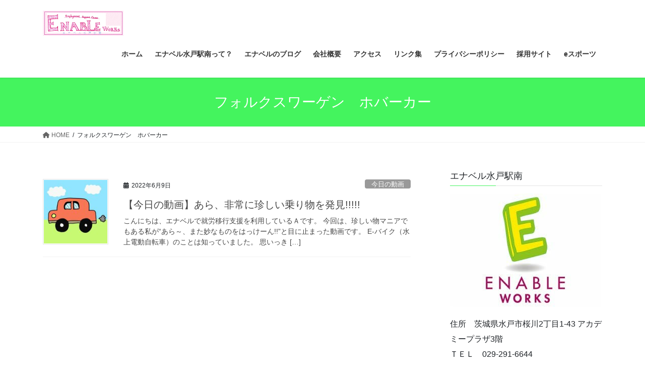

--- FILE ---
content_type: text/html; charset=UTF-8
request_url: https://hw-enable.com/tag/%E3%83%95%E3%82%A9%E3%83%AB%E3%82%AF%E3%82%B9%E3%83%AF%E3%83%BC%E3%82%B2%E3%83%B3%E3%80%80%E3%83%9B%E3%83%90%E3%83%BC%E3%82%AB%E3%83%BC
body_size: 18323
content:
<!DOCTYPE html><html dir="ltr" lang="ja" prefix="og: https://ogp.me/ns#"><head><meta charset="utf-8"><meta http-equiv="X-UA-Compatible" content="IE=edge"><meta name="viewport" content="width=device-width, initial-scale=1"> <script defer src="https://www.googletagmanager.com/gtag/js?id=UA-124175535-2"></script><script defer src="[data-uri]"></script> <title>フォルクスワーゲン ホバーカー | エナベル水戸駅南</title><meta name="robots" content="max-image-preview:large" /><link rel="canonical" href="https://hw-enable.com/tag/%e3%83%95%e3%82%a9%e3%83%ab%e3%82%af%e3%82%b9%e3%83%af%e3%83%bc%e3%82%b2%e3%83%b3%e3%80%80%e3%83%9b%e3%83%90%e3%83%bc%e3%82%ab%e3%83%bc" /><meta name="generator" content="All in One SEO (AIOSEO) 4.9.3" /> <script type="application/ld+json" class="aioseo-schema">{"@context":"https:\/\/schema.org","@graph":[{"@type":"BreadcrumbList","@id":"https:\/\/hw-enable.com\/tag\/%E3%83%95%E3%82%A9%E3%83%AB%E3%82%AF%E3%82%B9%E3%83%AF%E3%83%BC%E3%82%B2%E3%83%B3%E3%80%80%E3%83%9B%E3%83%90%E3%83%BC%E3%82%AB%E3%83%BC#breadcrumblist","itemListElement":[{"@type":"ListItem","@id":"https:\/\/hw-enable.com#listItem","position":1,"name":"Home","item":"https:\/\/hw-enable.com","nextItem":{"@type":"ListItem","@id":"https:\/\/hw-enable.com\/tag\/%e3%83%95%e3%82%a9%e3%83%ab%e3%82%af%e3%82%b9%e3%83%af%e3%83%bc%e3%82%b2%e3%83%b3%e3%80%80%e3%83%9b%e3%83%90%e3%83%bc%e3%82%ab%e3%83%bc#listItem","name":"\u30d5\u30a9\u30eb\u30af\u30b9\u30ef\u30fc\u30b2\u30f3\u3000\u30db\u30d0\u30fc\u30ab\u30fc"}},{"@type":"ListItem","@id":"https:\/\/hw-enable.com\/tag\/%e3%83%95%e3%82%a9%e3%83%ab%e3%82%af%e3%82%b9%e3%83%af%e3%83%bc%e3%82%b2%e3%83%b3%e3%80%80%e3%83%9b%e3%83%90%e3%83%bc%e3%82%ab%e3%83%bc#listItem","position":2,"name":"\u30d5\u30a9\u30eb\u30af\u30b9\u30ef\u30fc\u30b2\u30f3\u3000\u30db\u30d0\u30fc\u30ab\u30fc","previousItem":{"@type":"ListItem","@id":"https:\/\/hw-enable.com#listItem","name":"Home"}}]},{"@type":"CollectionPage","@id":"https:\/\/hw-enable.com\/tag\/%E3%83%95%E3%82%A9%E3%83%AB%E3%82%AF%E3%82%B9%E3%83%AF%E3%83%BC%E3%82%B2%E3%83%B3%E3%80%80%E3%83%9B%E3%83%90%E3%83%BC%E3%82%AB%E3%83%BC#collectionpage","url":"https:\/\/hw-enable.com\/tag\/%E3%83%95%E3%82%A9%E3%83%AB%E3%82%AF%E3%82%B9%E3%83%AF%E3%83%BC%E3%82%B2%E3%83%B3%E3%80%80%E3%83%9B%E3%83%90%E3%83%BC%E3%82%AB%E3%83%BC","name":"\u30d5\u30a9\u30eb\u30af\u30b9\u30ef\u30fc\u30b2\u30f3 \u30db\u30d0\u30fc\u30ab\u30fc | \u30a8\u30ca\u30d9\u30eb\u6c34\u6238\u99c5\u5357","inLanguage":"ja","isPartOf":{"@id":"https:\/\/hw-enable.com\/#website"},"breadcrumb":{"@id":"https:\/\/hw-enable.com\/tag\/%E3%83%95%E3%82%A9%E3%83%AB%E3%82%AF%E3%82%B9%E3%83%AF%E3%83%BC%E3%82%B2%E3%83%B3%E3%80%80%E3%83%9B%E3%83%90%E3%83%BC%E3%82%AB%E3%83%BC#breadcrumblist"}},{"@type":"Organization","@id":"https:\/\/hw-enable.com\/#organization","name":"\u5408\u540c\u4f1a\u793e\u30cf\u30fc\u30e2\u30cb\u30fc\u30ef\u30fc\u30af\u30b9\u3000\u30a8\u30ca\u30d9\u30eb\u6c34\u6238\u99c5\u5357","description":"\u30a8\u30ca\u30d9\u30eb\u6c34\u6238\u99c5\u5357\u306f\u300c\u5c31\u52b4\u79fb\u884c\u652f\u63f4\u300d\u3068\u300c\u5c31\u52b4\u7d99\u7d9a\u652f\u63f4A\u578b\u300d\u3092\u884c\u3063\u3066\u3044\u308b\u3001\u8eab\u4f53\u30fb\u7cbe\u795e\u30fb\u77e5\u7684\u306a\u3069\u306b\u969c\u5bb3\u3092\u62b1\u3048\u305f\u65b9\u306b\u5bfe\u3057\u3066\u3001\u50cd\u3051\u308b\u5834\u6240\u3092\u63d0\u4f9b\u3057\u305f\u308a\u3001\u69d8\u3005\u306a\u5b66\u7fd2\u306a\u3069\u3092\u901a\u3058\u3066\u4e00\u822c\u5c31\u52b4\u3092\u76ee\u6307\u3059\u8a13\u7df4\u3092\u3001\u8cc3\u91d1\u3092\u3082\u3089\u3044\u306a\u304c\u3089\u884c\u3048\u308b\u798f\u7949\u4e8b\u696d\u6240\u3067\u3059\u3002","url":"https:\/\/hw-enable.com\/"},{"@type":"WebSite","@id":"https:\/\/hw-enable.com\/#website","url":"https:\/\/hw-enable.com\/","name":"\u30a8\u30ca\u30d9\u30eb\u6c34\u6238\u99c5\u5357","description":"\u30a8\u30ca\u30d9\u30eb\u6c34\u6238\u99c5\u5357\u306f\u300c\u5c31\u52b4\u79fb\u884c\u652f\u63f4\u300d\u3068\u300c\u5c31\u52b4\u7d99\u7d9a\u652f\u63f4A\u578b\u300d\u3092\u884c\u3063\u3066\u3044\u308b\u3001\u8eab\u4f53\u30fb\u7cbe\u795e\u30fb\u77e5\u7684\u306a\u3069\u306b\u969c\u5bb3\u3092\u62b1\u3048\u305f\u65b9\u306b\u5bfe\u3057\u3066\u3001\u50cd\u3051\u308b\u5834\u6240\u3092\u63d0\u4f9b\u3057\u305f\u308a\u3001\u69d8\u3005\u306a\u5b66\u7fd2\u306a\u3069\u3092\u901a\u3058\u3066\u4e00\u822c\u5c31\u52b4\u3092\u76ee\u6307\u3059\u8a13\u7df4\u3092\u3001\u8cc3\u91d1\u3092\u3082\u3089\u3044\u306a\u304c\u3089\u884c\u3048\u308b\u798f\u7949\u4e8b\u696d\u6240\u3067\u3059\u3002","inLanguage":"ja","publisher":{"@id":"https:\/\/hw-enable.com\/#organization"}}]}</script> <meta name="google-site-verification" content="oK7J2wBjNX1crou-cDbBJE-08iAFPGYm0idpPQ7eZ10" /><link rel='dns-prefetch' href='//webfonts.sakura.ne.jp' /><link rel='dns-prefetch' href='//stats.wp.com' /><link rel='dns-prefetch' href='//v0.wordpress.com' /><link rel='dns-prefetch' href='//c0.wp.com' /><link rel="alternate" type="application/rss+xml" title="エナベル水戸駅南 &raquo; フィード" href="https://hw-enable.com/feed" /><link rel="alternate" type="application/rss+xml" title="エナベル水戸駅南 &raquo; コメントフィード" href="https://hw-enable.com/comments/feed" /><link rel="alternate" type="application/rss+xml" title="エナベル水戸駅南 &raquo; フォルクスワーゲン　ホバーカー タグのフィード" href="https://hw-enable.com/tag/%e3%83%95%e3%82%a9%e3%83%ab%e3%82%af%e3%82%b9%e3%83%af%e3%83%bc%e3%82%b2%e3%83%b3%e3%80%80%e3%83%9b%e3%83%90%e3%83%bc%e3%82%ab%e3%83%bc/feed" /><meta name="description" content="フォルクスワーゲン　ホバーカー について エナベル水戸駅南 エナベル水戸駅南は「就労移行支援」と「就労継続支援A型」を行っている、身体・精神・知的などに障害を抱えた方に対して、働ける場所を提供したり、様々な学習などを通じて一般就労を目指す訓練を、賃金をもらいながら行える福祉事業所です。" />  <script defer src="[data-uri]"></script> <style type="text/css">img.wp-smiley,
img.emoji {
	display: inline !important;
	border: none !important;
	box-shadow: none !important;
	height: 1em !important;
	width: 1em !important;
	margin: 0 0.07em !important;
	vertical-align: -0.1em !important;
	background: none !important;
	padding: 0 !important;
}</style><link rel='preload' id='sbi_styles-css-preload' href='https://hw-enable.com/wp-content/plugins/instagram-feed/css/sbi-styles.min.css' as='style' onload="this.onload=null;this.rel='stylesheet'"/><link rel='stylesheet' id='sbi_styles-css' href='https://hw-enable.com/wp-content/plugins/instagram-feed/css/sbi-styles.min.css' media='print' onload="this.media='all'; this.onload=null;"><link rel='preload' id='vkExUnit_common_style-css-preload' href='https://hw-enable.com/wp-content/cache/autoptimize/autoptimize_single_9dc9e8d651839763d4b852b838bed7f0.php' as='style' onload="this.onload=null;this.rel='stylesheet'"/><link rel='stylesheet' id='vkExUnit_common_style-css' href='https://hw-enable.com/wp-content/cache/autoptimize/autoptimize_single_9dc9e8d651839763d4b852b838bed7f0.php' media='print' onload="this.media='all'; this.onload=null;"><style id='vkExUnit_common_style-inline-css' type='text/css'>:root {--ver_page_top_button_url:url(https://hw-enable.com/wp-content/plugins/vk-all-in-one-expansion-unit/assets/images/to-top-btn-icon.svg);}@font-face {font-weight: normal;font-style: normal;font-family: "vk_sns";src: url("https://hw-enable.com/wp-content/plugins/vk-all-in-one-expansion-unit/inc/sns/icons/fonts/vk_sns.eot?-bq20cj");src: url("https://hw-enable.com/wp-content/plugins/vk-all-in-one-expansion-unit/inc/sns/icons/fonts/vk_sns.eot?#iefix-bq20cj") format("embedded-opentype"),url("https://hw-enable.com/wp-content/plugins/vk-all-in-one-expansion-unit/inc/sns/icons/fonts/vk_sns.woff?-bq20cj") format("woff"),url("https://hw-enable.com/wp-content/plugins/vk-all-in-one-expansion-unit/inc/sns/icons/fonts/vk_sns.ttf?-bq20cj") format("truetype"),url("https://hw-enable.com/wp-content/plugins/vk-all-in-one-expansion-unit/inc/sns/icons/fonts/vk_sns.svg?-bq20cj#vk_sns") format("svg");}
.veu_promotion-alert__content--text {border: 1px solid rgba(0,0,0,0.125);padding: 0.5em 1em;border-radius: var(--vk-size-radius);margin-bottom: var(--vk-margin-block-bottom);font-size: 0.875rem;}/* Alert Content部分に段落タグを入れた場合に最後の段落の余白を0にする */.veu_promotion-alert__content--text p:last-of-type{margin-bottom:0;margin-top: 0;}</style><link rel='preload' id='wp-block-library-css-preload' href='https://hw-enable.com/wp-includes/css/dist/block-library/style.min.css' as='style' onload="this.onload=null;this.rel='stylesheet'"/><link rel='stylesheet' id='wp-block-library-css' href='https://hw-enable.com/wp-includes/css/dist/block-library/style.min.css' media='print' onload="this.media='all'; this.onload=null;"><style id='wp-block-library-inline-css' type='text/css'>.has-text-align-justify{text-align:justify;}</style><link rel='preload' id='aioseo/css/src/vue/standalone/blocks/table-of-contents/global.scss-css-preload' href='https://hw-enable.com/wp-content/cache/autoptimize/autoptimize_single_8aeaa129c1f80e6e5dbaa329351d1482.php' as='style' onload="this.onload=null;this.rel='stylesheet'"/><link rel='stylesheet' id='aioseo/css/src/vue/standalone/blocks/table-of-contents/global.scss-css' href='https://hw-enable.com/wp-content/cache/autoptimize/autoptimize_single_8aeaa129c1f80e6e5dbaa329351d1482.php' media='print' onload="this.media='all'; this.onload=null;"><link rel='preload' id='mediaelement-css-preload' href='https://hw-enable.com/wp-includes/js/mediaelement/mediaelementplayer-legacy.min.css' as='style' onload="this.onload=null;this.rel='stylesheet'"/><link rel='stylesheet' id='mediaelement-css' href='https://hw-enable.com/wp-includes/js/mediaelement/mediaelementplayer-legacy.min.css' media='print' onload="this.media='all'; this.onload=null;"><link rel='preload' id='wp-mediaelement-css-preload' href='https://hw-enable.com/wp-includes/js/mediaelement/wp-mediaelement.min.css' as='style' onload="this.onload=null;this.rel='stylesheet'"/><link rel='stylesheet' id='wp-mediaelement-css' href='https://hw-enable.com/wp-includes/js/mediaelement/wp-mediaelement.min.css' media='print' onload="this.media='all'; this.onload=null;"><style id='jetpack-sharing-buttons-style-inline-css' type='text/css'>.jetpack-sharing-buttons__services-list{display:flex;flex-direction:row;flex-wrap:wrap;gap:0;list-style-type:none;margin:5px;padding:0}.jetpack-sharing-buttons__services-list.has-small-icon-size{font-size:12px}.jetpack-sharing-buttons__services-list.has-normal-icon-size{font-size:16px}.jetpack-sharing-buttons__services-list.has-large-icon-size{font-size:24px}.jetpack-sharing-buttons__services-list.has-huge-icon-size{font-size:36px}@media print{.jetpack-sharing-buttons__services-list{display:none!important}}.editor-styles-wrapper .wp-block-jetpack-sharing-buttons{gap:0;padding-inline-start:0}ul.jetpack-sharing-buttons__services-list.has-background{padding:1.25em 2.375em}</style><style id='classic-theme-styles-inline-css' type='text/css'>/*! This file is auto-generated */
.wp-block-button__link{color:#fff;background-color:#32373c;border-radius:9999px;box-shadow:none;text-decoration:none;padding:calc(.667em + 2px) calc(1.333em + 2px);font-size:1.125em}.wp-block-file__button{background:#32373c;color:#fff;text-decoration:none}</style><style id='global-styles-inline-css' type='text/css'>body{--wp--preset--color--black: #000000;--wp--preset--color--cyan-bluish-gray: #abb8c3;--wp--preset--color--white: #ffffff;--wp--preset--color--pale-pink: #f78da7;--wp--preset--color--vivid-red: #cf2e2e;--wp--preset--color--luminous-vivid-orange: #ff6900;--wp--preset--color--luminous-vivid-amber: #fcb900;--wp--preset--color--light-green-cyan: #7bdcb5;--wp--preset--color--vivid-green-cyan: #00d084;--wp--preset--color--pale-cyan-blue: #8ed1fc;--wp--preset--color--vivid-cyan-blue: #0693e3;--wp--preset--color--vivid-purple: #9b51e0;--wp--preset--gradient--vivid-cyan-blue-to-vivid-purple: linear-gradient(135deg,rgba(6,147,227,1) 0%,rgb(155,81,224) 100%);--wp--preset--gradient--light-green-cyan-to-vivid-green-cyan: linear-gradient(135deg,rgb(122,220,180) 0%,rgb(0,208,130) 100%);--wp--preset--gradient--luminous-vivid-amber-to-luminous-vivid-orange: linear-gradient(135deg,rgba(252,185,0,1) 0%,rgba(255,105,0,1) 100%);--wp--preset--gradient--luminous-vivid-orange-to-vivid-red: linear-gradient(135deg,rgba(255,105,0,1) 0%,rgb(207,46,46) 100%);--wp--preset--gradient--very-light-gray-to-cyan-bluish-gray: linear-gradient(135deg,rgb(238,238,238) 0%,rgb(169,184,195) 100%);--wp--preset--gradient--cool-to-warm-spectrum: linear-gradient(135deg,rgb(74,234,220) 0%,rgb(151,120,209) 20%,rgb(207,42,186) 40%,rgb(238,44,130) 60%,rgb(251,105,98) 80%,rgb(254,248,76) 100%);--wp--preset--gradient--blush-light-purple: linear-gradient(135deg,rgb(255,206,236) 0%,rgb(152,150,240) 100%);--wp--preset--gradient--blush-bordeaux: linear-gradient(135deg,rgb(254,205,165) 0%,rgb(254,45,45) 50%,rgb(107,0,62) 100%);--wp--preset--gradient--luminous-dusk: linear-gradient(135deg,rgb(255,203,112) 0%,rgb(199,81,192) 50%,rgb(65,88,208) 100%);--wp--preset--gradient--pale-ocean: linear-gradient(135deg,rgb(255,245,203) 0%,rgb(182,227,212) 50%,rgb(51,167,181) 100%);--wp--preset--gradient--electric-grass: linear-gradient(135deg,rgb(202,248,128) 0%,rgb(113,206,126) 100%);--wp--preset--gradient--midnight: linear-gradient(135deg,rgb(2,3,129) 0%,rgb(40,116,252) 100%);--wp--preset--font-size--small: 13px;--wp--preset--font-size--medium: 20px;--wp--preset--font-size--large: 36px;--wp--preset--font-size--x-large: 42px;--wp--preset--spacing--20: 0.44rem;--wp--preset--spacing--30: 0.67rem;--wp--preset--spacing--40: 1rem;--wp--preset--spacing--50: 1.5rem;--wp--preset--spacing--60: 2.25rem;--wp--preset--spacing--70: 3.38rem;--wp--preset--spacing--80: 5.06rem;--wp--preset--shadow--natural: 6px 6px 9px rgba(0, 0, 0, 0.2);--wp--preset--shadow--deep: 12px 12px 50px rgba(0, 0, 0, 0.4);--wp--preset--shadow--sharp: 6px 6px 0px rgba(0, 0, 0, 0.2);--wp--preset--shadow--outlined: 6px 6px 0px -3px rgba(255, 255, 255, 1), 6px 6px rgba(0, 0, 0, 1);--wp--preset--shadow--crisp: 6px 6px 0px rgba(0, 0, 0, 1);}:where(.is-layout-flex){gap: 0.5em;}:where(.is-layout-grid){gap: 0.5em;}body .is-layout-flow > .alignleft{float: left;margin-inline-start: 0;margin-inline-end: 2em;}body .is-layout-flow > .alignright{float: right;margin-inline-start: 2em;margin-inline-end: 0;}body .is-layout-flow > .aligncenter{margin-left: auto !important;margin-right: auto !important;}body .is-layout-constrained > .alignleft{float: left;margin-inline-start: 0;margin-inline-end: 2em;}body .is-layout-constrained > .alignright{float: right;margin-inline-start: 2em;margin-inline-end: 0;}body .is-layout-constrained > .aligncenter{margin-left: auto !important;margin-right: auto !important;}body .is-layout-constrained > :where(:not(.alignleft):not(.alignright):not(.alignfull)){max-width: var(--wp--style--global--content-size);margin-left: auto !important;margin-right: auto !important;}body .is-layout-constrained > .alignwide{max-width: var(--wp--style--global--wide-size);}body .is-layout-flex{display: flex;}body .is-layout-flex{flex-wrap: wrap;align-items: center;}body .is-layout-flex > *{margin: 0;}body .is-layout-grid{display: grid;}body .is-layout-grid > *{margin: 0;}:where(.wp-block-columns.is-layout-flex){gap: 2em;}:where(.wp-block-columns.is-layout-grid){gap: 2em;}:where(.wp-block-post-template.is-layout-flex){gap: 1.25em;}:where(.wp-block-post-template.is-layout-grid){gap: 1.25em;}.has-black-color{color: var(--wp--preset--color--black) !important;}.has-cyan-bluish-gray-color{color: var(--wp--preset--color--cyan-bluish-gray) !important;}.has-white-color{color: var(--wp--preset--color--white) !important;}.has-pale-pink-color{color: var(--wp--preset--color--pale-pink) !important;}.has-vivid-red-color{color: var(--wp--preset--color--vivid-red) !important;}.has-luminous-vivid-orange-color{color: var(--wp--preset--color--luminous-vivid-orange) !important;}.has-luminous-vivid-amber-color{color: var(--wp--preset--color--luminous-vivid-amber) !important;}.has-light-green-cyan-color{color: var(--wp--preset--color--light-green-cyan) !important;}.has-vivid-green-cyan-color{color: var(--wp--preset--color--vivid-green-cyan) !important;}.has-pale-cyan-blue-color{color: var(--wp--preset--color--pale-cyan-blue) !important;}.has-vivid-cyan-blue-color{color: var(--wp--preset--color--vivid-cyan-blue) !important;}.has-vivid-purple-color{color: var(--wp--preset--color--vivid-purple) !important;}.has-black-background-color{background-color: var(--wp--preset--color--black) !important;}.has-cyan-bluish-gray-background-color{background-color: var(--wp--preset--color--cyan-bluish-gray) !important;}.has-white-background-color{background-color: var(--wp--preset--color--white) !important;}.has-pale-pink-background-color{background-color: var(--wp--preset--color--pale-pink) !important;}.has-vivid-red-background-color{background-color: var(--wp--preset--color--vivid-red) !important;}.has-luminous-vivid-orange-background-color{background-color: var(--wp--preset--color--luminous-vivid-orange) !important;}.has-luminous-vivid-amber-background-color{background-color: var(--wp--preset--color--luminous-vivid-amber) !important;}.has-light-green-cyan-background-color{background-color: var(--wp--preset--color--light-green-cyan) !important;}.has-vivid-green-cyan-background-color{background-color: var(--wp--preset--color--vivid-green-cyan) !important;}.has-pale-cyan-blue-background-color{background-color: var(--wp--preset--color--pale-cyan-blue) !important;}.has-vivid-cyan-blue-background-color{background-color: var(--wp--preset--color--vivid-cyan-blue) !important;}.has-vivid-purple-background-color{background-color: var(--wp--preset--color--vivid-purple) !important;}.has-black-border-color{border-color: var(--wp--preset--color--black) !important;}.has-cyan-bluish-gray-border-color{border-color: var(--wp--preset--color--cyan-bluish-gray) !important;}.has-white-border-color{border-color: var(--wp--preset--color--white) !important;}.has-pale-pink-border-color{border-color: var(--wp--preset--color--pale-pink) !important;}.has-vivid-red-border-color{border-color: var(--wp--preset--color--vivid-red) !important;}.has-luminous-vivid-orange-border-color{border-color: var(--wp--preset--color--luminous-vivid-orange) !important;}.has-luminous-vivid-amber-border-color{border-color: var(--wp--preset--color--luminous-vivid-amber) !important;}.has-light-green-cyan-border-color{border-color: var(--wp--preset--color--light-green-cyan) !important;}.has-vivid-green-cyan-border-color{border-color: var(--wp--preset--color--vivid-green-cyan) !important;}.has-pale-cyan-blue-border-color{border-color: var(--wp--preset--color--pale-cyan-blue) !important;}.has-vivid-cyan-blue-border-color{border-color: var(--wp--preset--color--vivid-cyan-blue) !important;}.has-vivid-purple-border-color{border-color: var(--wp--preset--color--vivid-purple) !important;}.has-vivid-cyan-blue-to-vivid-purple-gradient-background{background: var(--wp--preset--gradient--vivid-cyan-blue-to-vivid-purple) !important;}.has-light-green-cyan-to-vivid-green-cyan-gradient-background{background: var(--wp--preset--gradient--light-green-cyan-to-vivid-green-cyan) !important;}.has-luminous-vivid-amber-to-luminous-vivid-orange-gradient-background{background: var(--wp--preset--gradient--luminous-vivid-amber-to-luminous-vivid-orange) !important;}.has-luminous-vivid-orange-to-vivid-red-gradient-background{background: var(--wp--preset--gradient--luminous-vivid-orange-to-vivid-red) !important;}.has-very-light-gray-to-cyan-bluish-gray-gradient-background{background: var(--wp--preset--gradient--very-light-gray-to-cyan-bluish-gray) !important;}.has-cool-to-warm-spectrum-gradient-background{background: var(--wp--preset--gradient--cool-to-warm-spectrum) !important;}.has-blush-light-purple-gradient-background{background: var(--wp--preset--gradient--blush-light-purple) !important;}.has-blush-bordeaux-gradient-background{background: var(--wp--preset--gradient--blush-bordeaux) !important;}.has-luminous-dusk-gradient-background{background: var(--wp--preset--gradient--luminous-dusk) !important;}.has-pale-ocean-gradient-background{background: var(--wp--preset--gradient--pale-ocean) !important;}.has-electric-grass-gradient-background{background: var(--wp--preset--gradient--electric-grass) !important;}.has-midnight-gradient-background{background: var(--wp--preset--gradient--midnight) !important;}.has-small-font-size{font-size: var(--wp--preset--font-size--small) !important;}.has-medium-font-size{font-size: var(--wp--preset--font-size--medium) !important;}.has-large-font-size{font-size: var(--wp--preset--font-size--large) !important;}.has-x-large-font-size{font-size: var(--wp--preset--font-size--x-large) !important;}
.wp-block-navigation a:where(:not(.wp-element-button)){color: inherit;}
:where(.wp-block-post-template.is-layout-flex){gap: 1.25em;}:where(.wp-block-post-template.is-layout-grid){gap: 1.25em;}
:where(.wp-block-columns.is-layout-flex){gap: 2em;}:where(.wp-block-columns.is-layout-grid){gap: 2em;}
.wp-block-pullquote{font-size: 1.5em;line-height: 1.6;}</style><link rel='preload' id='contact-form-7-css-preload' href='https://hw-enable.com/wp-content/cache/autoptimize/autoptimize_single_3fd2afa98866679439097f4ab102fe0a.php' as='style' onload="this.onload=null;this.rel='stylesheet'"/><link rel='stylesheet' id='contact-form-7-css' href='https://hw-enable.com/wp-content/cache/autoptimize/autoptimize_single_3fd2afa98866679439097f4ab102fe0a.php' media='print' onload="this.media='all'; this.onload=null;"><link rel='stylesheet' id='bootstrap-4-style-css' href='https://hw-enable.com/wp-content/themes/lightning/_g2/library/bootstrap-4/css/bootstrap.min.css' type='text/css' media='all' /><link rel='stylesheet' id='lightning-common-style-css' href='https://hw-enable.com/wp-content/cache/autoptimize/autoptimize_single_ddc241c4d584680aaeae372b0525ca2b.php' type='text/css' media='all' /><style id='lightning-common-style-inline-css' type='text/css'>/* vk-mobile-nav */:root {--vk-mobile-nav-menu-btn-bg-src: url("https://hw-enable.com/wp-content/themes/lightning/_g2/inc/vk-mobile-nav/package/images/vk-menu-btn-black.svg");--vk-mobile-nav-menu-btn-close-bg-src: url("https://hw-enable.com/wp-content/themes/lightning/_g2/inc/vk-mobile-nav/package/images/vk-menu-close-black.svg");--vk-menu-acc-icon-open-black-bg-src: url("https://hw-enable.com/wp-content/themes/lightning/_g2/inc/vk-mobile-nav/package/images/vk-menu-acc-icon-open-black.svg");--vk-menu-acc-icon-open-white-bg-src: url("https://hw-enable.com/wp-content/themes/lightning/_g2/inc/vk-mobile-nav/package/images/vk-menu-acc-icon-open-white.svg");--vk-menu-acc-icon-close-black-bg-src: url("https://hw-enable.com/wp-content/themes/lightning/_g2/inc/vk-mobile-nav/package/images/vk-menu-close-black.svg");--vk-menu-acc-icon-close-white-bg-src: url("https://hw-enable.com/wp-content/themes/lightning/_g2/inc/vk-mobile-nav/package/images/vk-menu-close-white.svg");}</style><link rel='stylesheet' id='lightning-design-style-css' href='https://hw-enable.com/wp-content/cache/autoptimize/autoptimize_single_6b5a0728be9d4c05ca71130fb89cac9b.php' type='text/css' media='all' /><style id='lightning-design-style-inline-css' type='text/css'>:root {--color-key:#44f45e;--wp--preset--color--vk-color-primary:#44f45e;--color-key-dark:#4cbc32;}
/* ltg common custom */:root {--vk-menu-acc-btn-border-color:#333;--vk-color-primary:#44f45e;--vk-color-primary-dark:#4cbc32;--vk-color-primary-vivid:#4bff67;--color-key:#44f45e;--wp--preset--color--vk-color-primary:#44f45e;--color-key-dark:#4cbc32;}.veu_color_txt_key { color:#4cbc32 ; }.veu_color_bg_key { background-color:#4cbc32 ; }.veu_color_border_key { border-color:#4cbc32 ; }.btn-default { border-color:#44f45e;color:#44f45e;}.btn-default:focus,.btn-default:hover { border-color:#44f45e;background-color: #44f45e; }.wp-block-search__button,.btn-primary { background-color:#44f45e;border-color:#4cbc32; }.wp-block-search__button:focus,.wp-block-search__button:hover,.btn-primary:not(:disabled):not(.disabled):active,.btn-primary:focus,.btn-primary:hover { background-color:#4cbc32;border-color:#44f45e; }.btn-outline-primary { color : #44f45e ; border-color:#44f45e; }.btn-outline-primary:not(:disabled):not(.disabled):active,.btn-outline-primary:focus,.btn-outline-primary:hover { color : #fff; background-color:#44f45e;border-color:#4cbc32; }a { color:#337ab7; }
.tagcloud a:before { font-family: "Font Awesome 5 Free";content: "\f02b";font-weight: bold; }
.media .media-body .media-heading a:hover { color:#44f45e; }@media (min-width: 768px){.gMenu > li:before,.gMenu > li.menu-item-has-children::after { border-bottom-color:#4cbc32 }.gMenu li li { background-color:#4cbc32 }.gMenu li li a:hover { background-color:#44f45e; }} /* @media (min-width: 768px) */.page-header { background-color:#44f45e; }h2,.mainSection-title { border-top-color:#44f45e; }h3:after,.subSection-title:after { border-bottom-color:#44f45e; }ul.page-numbers li span.page-numbers.current,.page-link dl .post-page-numbers.current { background-color:#44f45e; }.pager li > a { border-color:#44f45e;color:#44f45e;}.pager li > a:hover { background-color:#44f45e;color:#fff;}.siteFooter { border-top-color:#44f45e; }dt { border-left-color:#44f45e; }:root {--g_nav_main_acc_icon_open_url:url(https://hw-enable.com/wp-content/themes/lightning/_g2/inc/vk-mobile-nav/package/images/vk-menu-acc-icon-open-black.svg);--g_nav_main_acc_icon_close_url: url(https://hw-enable.com/wp-content/themes/lightning/_g2/inc/vk-mobile-nav/package/images/vk-menu-close-black.svg);--g_nav_sub_acc_icon_open_url: url(https://hw-enable.com/wp-content/themes/lightning/_g2/inc/vk-mobile-nav/package/images/vk-menu-acc-icon-open-white.svg);--g_nav_sub_acc_icon_close_url: url(https://hw-enable.com/wp-content/themes/lightning/_g2/inc/vk-mobile-nav/package/images/vk-menu-close-white.svg);}</style><link rel='preload' id='lightning-theme-style-css-preload' href='https://hw-enable.com/wp-content/themes/lightning/style.css' as='style' onload="this.onload=null;this.rel='stylesheet'"/><link rel='stylesheet' id='lightning-theme-style-css' href='https://hw-enable.com/wp-content/themes/lightning/style.css' media='print' onload="this.media='all'; this.onload=null;"><link rel='preload' id='vk-font-awesome-css-preload' href='https://hw-enable.com/wp-content/themes/lightning/vendor/vektor-inc/font-awesome-versions/src/versions/6/css/all.min.css' as='style' onload="this.onload=null;this.rel='stylesheet'"/><link rel='stylesheet' id='vk-font-awesome-css' href='https://hw-enable.com/wp-content/themes/lightning/vendor/vektor-inc/font-awesome-versions/src/versions/6/css/all.min.css' media='print' onload="this.media='all'; this.onload=null;"><link rel='preload' id='jetpack_css-css-preload' href='https://hw-enable.com/wp-content/cache/autoptimize/autoptimize_single_b4e165af94210494139c45cc1794ab62.php' as='style' onload="this.onload=null;this.rel='stylesheet'"/><link rel='stylesheet' id='jetpack_css-css' href='https://hw-enable.com/wp-content/cache/autoptimize/autoptimize_single_b4e165af94210494139c45cc1794ab62.php' media='print' onload="this.media='all'; this.onload=null;"> <script type='text/javascript' src='https://hw-enable.com/wp-includes/js/jquery/jquery.min.js' id='jquery-core-js'></script> <script defer type='text/javascript' src='https://hw-enable.com/wp-includes/js/jquery/jquery-migrate.min.js' id='jquery-migrate-js'></script> <script defer type='text/javascript' src='//webfonts.sakura.ne.jp/js/sakurav3.js?fadein=0' id='typesquare_std-js'></script> <link rel="https://api.w.org/" href="https://hw-enable.com/wp-json/" /><link rel="alternate" type="application/json" href="https://hw-enable.com/wp-json/wp/v2/tags/822" /><link rel="EditURI" type="application/rsd+xml" title="RSD" href="https://hw-enable.com/xmlrpc.php?rsd" /><meta name="generator" content="WordPress 6.3.7" />  <script defer src="https://www.googletagmanager.com/gtag/js?id=UA-134941385-1"></script> <script defer src="[data-uri]"></script> <link rel="canonical" href="http://hw-enable.com/"> <script async src="//pagead2.googlesyndication.com/pagead/js/adsbygoogle.js"></script> <script>(adsbygoogle = window.adsbygoogle || []).push({
    google_ad_client: "ca-pub-5513781190381693",
    enable_page_level_ads: true
  });</script> <style>img#wpstats{display:none}</style><style id="lightning-color-custom-for-plugins" type="text/css">/* ltg theme common */.color_key_bg,.color_key_bg_hover:hover{background-color: #44f45e;}.color_key_txt,.color_key_txt_hover:hover{color: #44f45e;}.color_key_border,.color_key_border_hover:hover{border-color: #44f45e;}.color_key_dark_bg,.color_key_dark_bg_hover:hover{background-color: #4cbc32;}.color_key_dark_txt,.color_key_dark_txt_hover:hover{color: #4cbc32;}.color_key_dark_border,.color_key_dark_border_hover:hover{border-color: #4cbc32;}</style><meta property="og:site_name" content="エナベル水戸駅南" /><meta property="og:url" content="https://hw-enable.com/%e3%80%90%e4%bb%8a%e6%97%a5%e3%81%ae%e5%8b%95%e7%94%bb%e3%80%91%e3%81%82%e3%82%89%e3%80%81%e9%9d%9e%e5%b8%b8%e3%81%ab%e7%8f%8d%e3%81%97%e3%81%84%e4%b9%97%e3%82%8a%e7%89%a9%e3%82%92%e7%99%ba%e8%a6%8b" /><meta property="og:title" content="フォルクスワーゲン　ホバーカー | エナベル水戸駅南" /><meta property="og:description" content="フォルクスワーゲン　ホバーカー について エナベル水戸駅南 エナベル水戸駅南は「就労移行支援」と「就労継続支援A型」を行っている、身体・精神・知的などに障害を抱えた方に対して、働ける場所を提供したり、様々な学習などを通じて一般就労を目指す訓練を、賃金をもらいながら行える福祉事業所です。" /><meta property="og:type" content="article" /><meta name="twitter:card" content="summary_large_image"><meta name="twitter:description" content="フォルクスワーゲン　ホバーカー について エナベル水戸駅南 エナベル水戸駅南は「就労移行支援」と「就労継続支援A型」を行っている、身体・精神・知的などに障害を抱えた方に対して、働ける場所を提供したり、様々な学習などを通じて一般就労を目指す訓練を、賃金をもらいながら行える福祉事業所です。"><meta name="twitter:title" content="フォルクスワーゲン　ホバーカー | エナベル水戸駅南"><meta name="twitter:url" content="https://hw-enable.com/%e3%80%90%e4%bb%8a%e6%97%a5%e3%81%ae%e5%8b%95%e7%94%bb%e3%80%91%e3%81%82%e3%82%89%e3%80%81%e9%9d%9e%e5%b8%b8%e3%81%ab%e7%8f%8d%e3%81%97%e3%81%84%e4%b9%97%e3%82%8a%e7%89%a9%e3%82%92%e7%99%ba%e8%a6%8b"><meta name="twitter:domain" content="hw-enable.com"><meta name="twitter:site" content="@enablemito"><link rel="icon" href="https://hw-enable.com/wp-content/uploads/2019/03/cropped-enable-banner-square-32x32.gif" sizes="32x32" /><link rel="icon" href="https://hw-enable.com/wp-content/uploads/2019/03/cropped-enable-banner-square-192x192.gif" sizes="192x192" /><link rel="apple-touch-icon" href="https://hw-enable.com/wp-content/uploads/2019/03/cropped-enable-banner-square-180x180.gif" /><meta name="msapplication-TileImage" content="https://hw-enable.com/wp-content/uploads/2019/03/cropped-enable-banner-square-270x270.gif" /><style type="text/css" id="wp-custom-css">table.basic_reward {
	margin-top: 30px;
}
table.basic_reward caption {
	caption-side: top;
}

a[href$=".pdf"]:before {
    content:" ";
    display: inline-block;
    width: 24px;
    height: 24px;
    background: url(https://hw-enable.com/wp-content/uploads/PDF_24.png) no-repeat;
}</style></head><body class="archive tag tag-822 sidebar-fix sidebar-fix-priority-top bootstrap4 device-pc fa_v6_css post-type-post"> <a class="skip-link screen-reader-text" href="#main">コンテンツへスキップ</a> <a class="skip-link screen-reader-text" href="#vk-mobile-nav">ナビゲーションに移動</a><header class="siteHeader"><div class="container siteHeadContainer"><div class="navbar-header"><p class="navbar-brand siteHeader_logo"> <a href="https://hw-enable.com/"> <span><img src="https://hw-enable.com/wp-content/uploads/2019/03/enable-banner.gif" alt="エナベル水戸駅南" /></span> </a></p></div><div id="gMenu_outer" class="gMenu_outer"><nav class="menu-%e3%83%a1%e3%82%a4%e3%83%b3%e3%83%a1%e3%83%8b%e3%83%a5%e3%83%bc-2-container"><ul id="menu-%e3%83%a1%e3%82%a4%e3%83%b3%e3%83%a1%e3%83%8b%e3%83%a5%e3%83%bc-2" class="menu gMenu vk-menu-acc"><li id="menu-item-1362" class="menu-item menu-item-type-custom menu-item-object-custom menu-item-home"><a href="https://hw-enable.com/"><strong class="gMenu_name">ホーム</strong></a></li><li id="menu-item-3213" class="menu-item menu-item-type-post_type menu-item-object-page"><a href="https://hw-enable.com/%e3%82%a8%e3%83%8a%e3%83%99%e3%83%ab%e6%b0%b4%e6%88%b8%e9%a7%85%e5%8d%97%e3%81%a3%e3%81%a6%ef%bc%9f"><strong class="gMenu_name">エナベル水戸駅南って？</strong></a></li><li id="menu-item-4533" class="menu-item menu-item-type-taxonomy menu-item-object-category"><a href="https://hw-enable.com/category/%e3%82%a8%e3%83%8a%e3%83%99%e3%83%ab%e3%81%ae%e3%83%96%e3%83%ad%e3%82%b0"><strong class="gMenu_name">エナベルのブログ</strong></a></li><li id="menu-item-1363" class="menu-item menu-item-type-post_type menu-item-object-page"><a href="https://hw-enable.com/%e4%bc%9a%e7%a4%be%e6%a6%82%e8%a6%81"><strong class="gMenu_name">会社概要</strong></a></li><li id="menu-item-1364" class="menu-item menu-item-type-post_type menu-item-object-page"><a href="https://hw-enable.com/%e3%82%a2%e3%82%af%e3%82%bb%e3%82%b9"><strong class="gMenu_name">アクセス</strong></a></li><li id="menu-item-3217" class="menu-item menu-item-type-post_type menu-item-object-page"><a href="https://hw-enable.com/%e3%83%aa%e3%83%b3%e3%82%af%e9%9b%86"><strong class="gMenu_name">リンク集</strong></a></li><li id="menu-item-3403" class="menu-item menu-item-type-post_type menu-item-object-page"><a href="https://hw-enable.com/%e3%83%97%e3%83%a9%e3%82%a4%e3%83%90%e3%82%b7%e3%83%bc%e3%83%9d%e3%83%aa%e3%82%b7%e3%83%bc"><strong class="gMenu_name">プライバシーポリシー</strong></a></li><li id="menu-item-19044" class="menu-item menu-item-type-custom menu-item-object-custom"><a target="_blank" href="https://hw-enable-kyujin.com/"><strong class="gMenu_name">採用サイト</strong></a></li><li id="menu-item-27997" class="menu-item menu-item-type-custom menu-item-object-custom"><a href="https://e-sports.hw-enable.jp/"><strong class="gMenu_name">eスポーツ</strong></a></li></ul></nav></div></div></header><div class="section page-header"><div class="container"><div class="row"><div class="col-md-12"><h1 class="page-header_pageTitle"> フォルクスワーゲン　ホバーカー</h1></div></div></div></div><div class="section breadSection"><div class="container"><div class="row"><ol class="breadcrumb" itemscope itemtype="https://schema.org/BreadcrumbList"><li id="panHome" itemprop="itemListElement" itemscope itemtype="http://schema.org/ListItem"><a itemprop="item" href="https://hw-enable.com/"><span itemprop="name"><i class="fa fa-home"></i> HOME</span></a><meta itemprop="position" content="1" /></li><li><span>フォルクスワーゲン　ホバーカー</span><meta itemprop="position" content="2" /></li></ol></div></div></div><div class="section siteContent"><div class="container"><div class="row"><div class="col mainSection mainSection-col-two baseSection vk_posts-mainSection" id="main" role="main"><div class="postList"><article class="media"><div id="post-22351" class="post-22351 post type-post status-publish format-standard has-post-thumbnail hentry category-8 tag-e- tag-822 tag-820 tag-819"><div class="media-left postList_thumbnail"> <a href="https://hw-enable.com/%e3%80%90%e4%bb%8a%e6%97%a5%e3%81%ae%e5%8b%95%e7%94%bb%e3%80%91%e3%81%82%e3%82%89%e3%80%81%e9%9d%9e%e5%b8%b8%e3%81%ab%e7%8f%8d%e3%81%97%e3%81%84%e4%b9%97%e3%82%8a%e7%89%a9%e3%82%92%e7%99%ba%e8%a6%8b"> <img width="150" height="150" src="https://hw-enable.com/wp-content/uploads/2021/11/ae9290a5afea9657fe51c64f7524ca0c-150x150.jpg" class="media-object wp-post-image" alt="" decoding="async" srcset="https://hw-enable.com/wp-content/uploads/2021/11/ae9290a5afea9657fe51c64f7524ca0c-150x150.jpg 150w, https://hw-enable.com/wp-content/uploads/2021/11/ae9290a5afea9657fe51c64f7524ca0c-300x300.jpg 300w, https://hw-enable.com/wp-content/uploads/2021/11/ae9290a5afea9657fe51c64f7524ca0c-768x768.jpg 768w, https://hw-enable.com/wp-content/uploads/2021/11/ae9290a5afea9657fe51c64f7524ca0c.jpg 800w" sizes="(max-width: 150px) 100vw, 150px" data-attachment-id="19121" data-permalink="https://hw-enable.com/%e8%bb%8a" data-orig-file="https://hw-enable.com/wp-content/uploads/2021/11/ae9290a5afea9657fe51c64f7524ca0c.jpg" data-orig-size="800,800" data-comments-opened="1" data-image-meta="{&quot;aperture&quot;:&quot;0&quot;,&quot;credit&quot;:&quot;&quot;,&quot;camera&quot;:&quot;&quot;,&quot;caption&quot;:&quot;&quot;,&quot;created_timestamp&quot;:&quot;0&quot;,&quot;copyright&quot;:&quot;&quot;,&quot;focal_length&quot;:&quot;0&quot;,&quot;iso&quot;:&quot;0&quot;,&quot;shutter_speed&quot;:&quot;0&quot;,&quot;title&quot;:&quot;&quot;,&quot;orientation&quot;:&quot;0&quot;}" data-image-title="車" data-image-description="" data-image-caption="" data-medium-file="https://hw-enable.com/wp-content/uploads/2021/11/ae9290a5afea9657fe51c64f7524ca0c-300x300.jpg" data-large-file="https://hw-enable.com/wp-content/uploads/2021/11/ae9290a5afea9657fe51c64f7524ca0c.jpg" /> </a></div><div class="media-body"><div class="entry-meta"> <span class="published entry-meta_items">2022年6月9日</span> <span class="entry-meta_items entry-meta_updated">/ 最終更新日時 : <span class="updated">2022年6月9日</span></span> <span class="vcard author entry-meta_items entry-meta_items_author"><span class="fn">A A</span></span> <span class="entry-meta_items entry-meta_items_term"><a href="https://hw-enable.com/category/%e3%82%a8%e3%83%8a%e3%83%99%e3%83%ab%e3%81%ae%e3%83%96%e3%83%ad%e3%82%b0/%e4%bb%8a%e6%97%a5%e3%81%ae%e5%8b%95%e7%94%bb" class="btn btn-xs btn-primary entry-meta_items_term_button" style="background-color:#999999;border:none;">今日の動画</a></span></div><h1 class="media-heading entry-title"><a href="https://hw-enable.com/%e3%80%90%e4%bb%8a%e6%97%a5%e3%81%ae%e5%8b%95%e7%94%bb%e3%80%91%e3%81%82%e3%82%89%e3%80%81%e9%9d%9e%e5%b8%b8%e3%81%ab%e7%8f%8d%e3%81%97%e3%81%84%e4%b9%97%e3%82%8a%e7%89%a9%e3%82%92%e7%99%ba%e8%a6%8b">【今日の動画】あら、非常に珍しい乗り物を発見!!!!!</a></h1> <a href="https://hw-enable.com/%e3%80%90%e4%bb%8a%e6%97%a5%e3%81%ae%e5%8b%95%e7%94%bb%e3%80%91%e3%81%82%e3%82%89%e3%80%81%e9%9d%9e%e5%b8%b8%e3%81%ab%e7%8f%8d%e3%81%97%e3%81%84%e4%b9%97%e3%82%8a%e7%89%a9%e3%82%92%e7%99%ba%e8%a6%8b" class="media-body_excerpt"><p>こんにちは、エナベルで就労移行支援を利用しているＡです。 今回は、珍しい物マニアでもある私が“あら～、また妙なものをはっけーん!!”と目に止まった動画です。 E-バイク（水上電動自転車）のことは知っていました。 思いっき [&hellip;]</p> </a></div></div></article></div></div><div class="col subSection sideSection sideSection-col-two baseSection"><aside class="widget widget_text" id="text-5"><h1 class="widget-title subSection-title">エナベル水戸駅南</h1><div class="textwidget"><p><img decoding="async" loading="lazy" class="alignnone size-medium wp-image-3220" src="https://hw-enable.com/wp-content/uploads/2019/01/e-w1-1-300x225.jpg" alt="" width="300" height="225" srcset="https://hw-enable.com/wp-content/uploads/2019/01/e-w1-1-300x225.jpg 300w, https://hw-enable.com/wp-content/uploads/2019/01/e-w1-1.jpg 400w" sizes="(max-width: 300px) 100vw, 300px" /></p><p>住所　茨城県水戸市桜川2丁目1-43 アカデミープラザ3階<br /> ＴＥＬ　029-291-6644<br /> ＦＡＸ　029-291-6686<br /> E-mail　info@hw-enable.jp</p><p>&nbsp;</p></div></aside><aside class="widget widget_text" id="text-6"><h1 class="widget-title subSection-title">天気予報</h1><div class="textwidget"><p></p><div id="m-booked-weather-bl250-86117"><div class="booked-wzs-250-175 weather-customize" style="background-color:#137AE9;width:250px;" id="width1"><div class="booked-wzs-250-175_in"><div class="booked-wzs-250-175-data"><div class="booked-wzs-250-175-left-img wrz-03"> <a target="_blank" href="https://www.booked.net/" rel="noopener"> <img decoding="async" src="//s.bookcdn.com/images/letter/logo.gif" alt="Cheap Hotels on Booked.net" /> </a></div><div class="booked-wzs-250-175-right"><div class="booked-wzs-day-deck"><div class="booked-wzs-day-val"><div class="booked-wzs-day-number"><span class="plus">+</span>20</div><div class="booked-wzs-day-dergee"><div class="booked-wzs-day-dergee-val">&deg;</div><div class="booked-wzs-day-dergee-name">C</div></p></div></p></div><div class="booked-wzs-day"><div class="booked-wzs-day-d">H: <span class="plus">+</span>23&deg;</div><div class="booked-wzs-day-n">L: <span class="plus">+</span>14&deg;</div></p></div></p></div><div class="booked-wzs-250-175-info"><div class="booked-wzs-250-175-city">水戸市</div><div class="booked-wzs-250-175-date">木曜日, 19 11月</div><div class="booked-wzs-left"> <span class="booked-wzs-bottom-l">週間天気予報を見る</span></div></p></div></p></div></p></div><p> <a target="_blank" href="https://booked.jp/weather/mito-32838" rel="noopener"></p><table cellpadding="0" cellspacing="0" class="booked-wzs-table-250"><tr><td>水</td><td>金</td><td>土</td><td>日</td><td>月</td><td>火</td></tr><tr><td class="week-day-ico"><div class="wrz-sml wrzs-03"></div></td><td class="week-day-ico"><div class="wrz-sml wrzs-18"></div></td><td class="week-day-ico"><div class="wrz-sml wrzs-01"></div></td><td class="week-day-ico"><div class="wrz-sml wrzs-03"></div></td><td class="week-day-ico"><div class="wrz-sml wrzs-03"></div></td><td class="week-day-ico"><div class="wrz-sml wrzs-18"></div></td></tr><tr><td class="week-day-val"><span class="plus">+</span>20&deg;</td><td class="week-day-val"><span class="plus">+</span>23&deg;</td><td class="week-day-val"><span class="plus">+</span>18&deg;</td><td class="week-day-val"><span class="plus">+</span>17&deg;</td><td class="week-day-val"><span class="plus">+</span>13&deg;</td><td class="week-day-val"><span class="plus">+</span>13&deg;</td></tr><tr><td class="week-day-val"><span class="plus">+</span>12&deg;</td><td class="week-day-val"><span class="plus">+</span>19&deg;</td><td class="week-day-val"><span class="plus">+</span>12&deg;</td><td class="week-day-val"><span class="plus">+</span>10&deg;</td><td class="week-day-val"><span class="plus">+</span>8&deg;</td><td class="week-day-val"><span class="plus">+</span>7&deg;</td></tr></table><p> </a></div></div></div><p><script defer src="[data-uri]"></script> <script defer type="text/javascript" charset="UTF-8" src="https://widgets.booked.net/weather/info?action=get_weather_info&#038;ver=6&#038;cityID=32838&#038;type=3&#038;scode=2&#038;ltid=3457&#038;domid=587&#038;anc_id=25876&#038;cmetric=1&#038;wlangID=16&#038;color=137AE9&#038;wwidth=250&#038;header_color=ffffff&#038;text_color=333333&#038;link_color=08488D&#038;border_form=1&#038;footer_color=ffffff&#038;footer_text_color=333333&#038;transparent=0"></script></p></div></aside><aside class="widget widget_categories" id="categories-4"><h1 class="widget-title subSection-title">カテゴリー</h1><form action="https://hw-enable.com" method="get"><label class="screen-reader-text" for="cat">カテゴリー</label><select  name='cat' id='cat' class='postform'><option value='-1'>カテゴリーを選択</option><option class="level-0" value="141">Aの雑記帳</option><option class="level-0" value="1159">KMの日記</option><option class="level-0" value="527">TGのエナベル日記</option><option class="level-0" value="50">エナベルうぉーかー</option><option class="level-0" value="33">エナベルのブログ</option><option class="level-1" value="6">&nbsp;&nbsp;&nbsp;エナベルについて</option><option class="level-2" value="35">&nbsp;&nbsp;&nbsp;&nbsp;&nbsp;&nbsp;エナベルかるた</option><option class="level-2" value="58">&nbsp;&nbsp;&nbsp;&nbsp;&nbsp;&nbsp;就労移行</option><option class="level-1" value="32">&nbsp;&nbsp;&nbsp;エナベルの本棚</option><option class="level-1" value="47">&nbsp;&nbsp;&nbsp;エナベルの音楽室</option><option class="level-1" value="21">&nbsp;&nbsp;&nbsp;ワードプレスやPCなど</option><option class="level-1" value="8">&nbsp;&nbsp;&nbsp;今日の動画</option><option class="level-1" value="41">&nbsp;&nbsp;&nbsp;日記</option><option class="level-2" value="75">&nbsp;&nbsp;&nbsp;&nbsp;&nbsp;&nbsp;Aの好奇心ラボ</option><option class="level-2" value="140">&nbsp;&nbsp;&nbsp;&nbsp;&nbsp;&nbsp;Aの雑記帳</option><option class="level-3" value="201">&nbsp;&nbsp;&nbsp;&nbsp;&nbsp;&nbsp;&nbsp;&nbsp;&nbsp;Aの絵日記</option><option class="level-2" value="1279">&nbsp;&nbsp;&nbsp;&nbsp;&nbsp;&nbsp;Fの日記</option><option class="level-2" value="61">&nbsp;&nbsp;&nbsp;&nbsp;&nbsp;&nbsp;Gの雑記</option><option class="level-2" value="1283">&nbsp;&nbsp;&nbsp;&nbsp;&nbsp;&nbsp;KKの日記</option><option class="level-2" value="1152">&nbsp;&nbsp;&nbsp;&nbsp;&nbsp;&nbsp;KSのエナベル日記</option><option class="level-2" value="43">&nbsp;&nbsp;&nbsp;&nbsp;&nbsp;&nbsp;Ｋのきまぐれ日記</option><option class="level-2" value="1209">&nbsp;&nbsp;&nbsp;&nbsp;&nbsp;&nbsp;Kのきまぐれ日記２（仮）</option><option class="level-2" value="60">&nbsp;&nbsp;&nbsp;&nbsp;&nbsp;&nbsp;Mの日記</option><option class="level-3" value="155">&nbsp;&nbsp;&nbsp;&nbsp;&nbsp;&nbsp;&nbsp;&nbsp;&nbsp;Mの心理研究</option><option class="level-3" value="191">&nbsp;&nbsp;&nbsp;&nbsp;&nbsp;&nbsp;&nbsp;&nbsp;&nbsp;Mの歴史研究</option><option class="level-3" value="664">&nbsp;&nbsp;&nbsp;&nbsp;&nbsp;&nbsp;&nbsp;&nbsp;&nbsp;Mの経済研究</option><option class="level-2" value="45">&nbsp;&nbsp;&nbsp;&nbsp;&nbsp;&nbsp;Nのつぶやき</option><option class="level-2" value="2">&nbsp;&nbsp;&nbsp;&nbsp;&nbsp;&nbsp;Oのエナベル日記</option><option class="level-2" value="1282">&nbsp;&nbsp;&nbsp;&nbsp;&nbsp;&nbsp;SCの日記</option><option class="level-2" value="20">&nbsp;&nbsp;&nbsp;&nbsp;&nbsp;&nbsp;Sの絵日記</option><option class="level-2" value="39">&nbsp;&nbsp;&nbsp;&nbsp;&nbsp;&nbsp;TMの絵日記</option><option class="level-2" value="3">&nbsp;&nbsp;&nbsp;&nbsp;&nbsp;&nbsp;Tの雑感</option><option class="level-2" value="4">&nbsp;&nbsp;&nbsp;&nbsp;&nbsp;&nbsp;Yの日記（在宅日記）</option><option class="level-3" value="1281">&nbsp;&nbsp;&nbsp;&nbsp;&nbsp;&nbsp;&nbsp;&nbsp;&nbsp;Fitboxing３</option><option class="level-2" value="5">&nbsp;&nbsp;&nbsp;&nbsp;&nbsp;&nbsp;アルコール依存</option><option class="level-2" value="37">&nbsp;&nbsp;&nbsp;&nbsp;&nbsp;&nbsp;うさぎじゃない方のTの日々</option><option class="level-2" value="7">&nbsp;&nbsp;&nbsp;&nbsp;&nbsp;&nbsp;エナベルのお弁当日記</option><option class="level-2" value="53">&nbsp;&nbsp;&nbsp;&nbsp;&nbsp;&nbsp;たー坊のお部屋</option><option class="level-2" value="48">&nbsp;&nbsp;&nbsp;&nbsp;&nbsp;&nbsp;パニック障害</option><option class="level-2" value="52">&nbsp;&nbsp;&nbsp;&nbsp;&nbsp;&nbsp;長尾よもやま徒然日記</option><option class="level-1" value="11">&nbsp;&nbsp;&nbsp;関連ニュース</option><option class="level-2" value="1278">&nbsp;&nbsp;&nbsp;&nbsp;&nbsp;&nbsp;その他ニュース</option><option class="level-2" value="40">&nbsp;&nbsp;&nbsp;&nbsp;&nbsp;&nbsp;就職氷河期</option><option class="level-2" value="9">&nbsp;&nbsp;&nbsp;&nbsp;&nbsp;&nbsp;引きこもり問題</option><option class="level-2" value="22">&nbsp;&nbsp;&nbsp;&nbsp;&nbsp;&nbsp;発達障害</option><option class="level-2" value="10">&nbsp;&nbsp;&nbsp;&nbsp;&nbsp;&nbsp;茨城・水戸地域情報</option><option class="level-2" value="81">&nbsp;&nbsp;&nbsp;&nbsp;&nbsp;&nbsp;障がい者福祉</option><option class="level-2" value="42">&nbsp;&nbsp;&nbsp;&nbsp;&nbsp;&nbsp;障害者</option><option class="level-2" value="605">&nbsp;&nbsp;&nbsp;&nbsp;&nbsp;&nbsp;障害者のニュース情報</option><option class="level-2" value="12">&nbsp;&nbsp;&nbsp;&nbsp;&nbsp;&nbsp;障害者雇用</option><option class="level-0" value="109">バリアフリー</option><option class="level-0" value="49">今日のトレンド</option><option class="level-0" value="1">未分類</option> </select></form> <script defer src="[data-uri]"></script> </aside><aside class="widget widget_calendar" id="calendar-2"><h1 class="widget-title subSection-title">エナベル水戸駅南のブログ</h1><div id="calendar_wrap" class="calendar_wrap"><table id="wp-calendar" class="wp-calendar-table"><caption>2026年1月</caption><thead><tr><th scope="col" title="月曜日">月</th><th scope="col" title="火曜日">火</th><th scope="col" title="水曜日">水</th><th scope="col" title="木曜日">木</th><th scope="col" title="金曜日">金</th><th scope="col" title="土曜日">土</th><th scope="col" title="日曜日">日</th></tr></thead><tbody><tr><td colspan="3" class="pad">&nbsp;</td><td>1</td><td>2</td><td><a href="https://hw-enable.com/2026/01/03" aria-label="2026年1月3日 に投稿を公開">3</a></td><td>4</td></tr><tr><td><a href="https://hw-enable.com/2026/01/05" aria-label="2026年1月5日 に投稿を公開">5</a></td><td><a href="https://hw-enable.com/2026/01/06" aria-label="2026年1月6日 に投稿を公開">6</a></td><td><a href="https://hw-enable.com/2026/01/07" aria-label="2026年1月7日 に投稿を公開">7</a></td><td><a href="https://hw-enable.com/2026/01/08" aria-label="2026年1月8日 に投稿を公開">8</a></td><td><a href="https://hw-enable.com/2026/01/09" aria-label="2026年1月9日 に投稿を公開">9</a></td><td>10</td><td>11</td></tr><tr><td>12</td><td><a href="https://hw-enable.com/2026/01/13" aria-label="2026年1月13日 に投稿を公開">13</a></td><td><a href="https://hw-enable.com/2026/01/14" aria-label="2026年1月14日 に投稿を公開">14</a></td><td><a href="https://hw-enable.com/2026/01/15" aria-label="2026年1月15日 に投稿を公開">15</a></td><td><a href="https://hw-enable.com/2026/01/16" aria-label="2026年1月16日 に投稿を公開">16</a></td><td><a href="https://hw-enable.com/2026/01/17" aria-label="2026年1月17日 に投稿を公開">17</a></td><td>18</td></tr><tr><td><a href="https://hw-enable.com/2026/01/19" aria-label="2026年1月19日 に投稿を公開">19</a></td><td><a href="https://hw-enable.com/2026/01/20" aria-label="2026年1月20日 に投稿を公開">20</a></td><td><a href="https://hw-enable.com/2026/01/21" aria-label="2026年1月21日 に投稿を公開">21</a></td><td><a href="https://hw-enable.com/2026/01/22" aria-label="2026年1月22日 に投稿を公開">22</a></td><td><a href="https://hw-enable.com/2026/01/23" aria-label="2026年1月23日 に投稿を公開">23</a></td><td><a href="https://hw-enable.com/2026/01/24" aria-label="2026年1月24日 に投稿を公開">24</a></td><td>25</td></tr><tr><td><a href="https://hw-enable.com/2026/01/26" aria-label="2026年1月26日 に投稿を公開">26</a></td><td><a href="https://hw-enable.com/2026/01/27" aria-label="2026年1月27日 に投稿を公開">27</a></td><td><a href="https://hw-enable.com/2026/01/28" aria-label="2026年1月28日 に投稿を公開">28</a></td><td><a href="https://hw-enable.com/2026/01/29" aria-label="2026年1月29日 に投稿を公開">29</a></td><td id="today"><a href="https://hw-enable.com/2026/01/30" aria-label="2026年1月30日 に投稿を公開">30</a></td><td>31</td><td class="pad" colspan="1">&nbsp;</td></tr></tbody></table><nav aria-label="前と次の月" class="wp-calendar-nav"> <span class="wp-calendar-nav-prev"><a href="https://hw-enable.com/2025/12">&laquo; 12月</a></span> <span class="pad">&nbsp;</span> <span class="wp-calendar-nav-next">&nbsp;</span></nav></div></aside><aside class="widget widget_twitter_timeline" id="twitter_timeline-2"><h1 class="widget-title subSection-title">エナベル水戸駅南のTwitter</h1><a class="twitter-timeline" data-height="800" data-theme="light" data-border-color="#e8e8e8" data-lang="JA" data-partner="jetpack" href="https://twitter.com/enablemito" href="https://twitter.com/enablemito">ツイート</a></aside><aside class="widget widget_meta" id="meta-3"><h1 class="widget-title subSection-title">管理者用</h1><ul><li><a href="https://hw-enable.com/wp-login.php">ログイン</a></li><li><a href="https://hw-enable.com/feed">投稿フィード</a></li><li><a href="https://hw-enable.com/comments/feed">コメントフィード</a></li><li><a href="https://ja.wordpress.org/">WordPress.org</a></li></ul></aside></div></div></div></div><div class="section sectionBox siteContent_after"><div class="container "><div class="row "><div class="col-md-12 "><aside class="widget_text widget widget_custom_html" id="custom_html-5"><div class="textwidget custom-html-widget"><a href="https://www.rakuten.co.jp/hw-enable/" target="_blank" rel="noopener"><img class="alignnone size-full wp-image-13542" src="https://hw-enable.com/wp-content/uploads/2020/09/imgrc0071854036-2.jpg" alt="" width="950" height="200" /></a> <a href="https://minne.com/@hw-enable" target="_blank" rel="noopener"><img class="alignnone size-full wp-image-13542" src=https://hw-enable.com/wp-content/uploads/2021/01/minne_b_200_200.gif alt="" width="400" height="400" /></a> <iframe src="https://rcm-fe.amazon-adsystem.com/e/cm?o=9&p=48&l=ez&f=ifr&linkID=f6d71640f7f4ecb46bc668eb7ef2c8d2&t=enablemito0d-22&tracking_id=enablemito0d-22" width="728" height="90" scrolling="no" border="0" marginwidth="0" style="border:none;" frameborder="0"></iframe></div></aside></div></div></div></div><footer class="section siteFooter"><div class="footerMenu"><div class="container"><nav class="menu-%e3%83%a1%e3%82%a4%e3%83%b3%e3%83%a1%e3%83%8b%e3%83%a5%e3%83%bc-container"><ul id="menu-%e3%83%a1%e3%82%a4%e3%83%b3%e3%83%a1%e3%83%8b%e3%83%a5%e3%83%bc" class="menu nav"><li id="menu-item-3406" class="menu-item menu-item-type-custom menu-item-object-custom menu-item-home menu-item-3406"><a href="https://hw-enable.com/">ホーム</a></li><li id="menu-item-4535" class="menu-item menu-item-type-taxonomy menu-item-object-category menu-item-4535"><a href="https://hw-enable.com/category/%e3%82%a8%e3%83%8a%e3%83%99%e3%83%ab%e3%81%ae%e3%83%96%e3%83%ad%e3%82%b0">エナベルのブログ</a></li><li id="menu-item-3407" class="menu-item menu-item-type-post_type menu-item-object-page menu-item-3407"><a href="https://hw-enable.com/%e4%bc%9a%e7%a4%be%e6%a6%82%e8%a6%81">会社概要</a></li><li id="menu-item-3408" class="menu-item menu-item-type-post_type menu-item-object-page menu-item-3408"><a href="https://hw-enable.com/%e5%8b%9f%e9%9b%86%e8%a6%81%e9%a0%85">募集要項</a></li><li id="menu-item-3409" class="menu-item menu-item-type-post_type menu-item-object-page menu-item-3409"><a href="https://hw-enable.com/%e3%83%aa%e3%83%b3%e3%82%af%e9%9b%86">リンク集</a></li><li id="menu-item-3410" class="menu-item menu-item-type-post_type menu-item-object-page menu-item-3410"><a href="https://hw-enable.com/%e3%83%97%e3%83%a9%e3%82%a4%e3%83%90%e3%82%b7%e3%83%bc%e3%83%9d%e3%83%aa%e3%82%b7%e3%83%bc">プライバシーポリシー</a></li><li id="menu-item-3411" class="menu-item menu-item-type-post_type menu-item-object-page menu-item-3411"><a href="https://hw-enable.com/%e5%b0%b1%e5%8a%b4%e7%a7%bb%e8%a1%8c%e6%94%af%e6%8f%b4">就労移行支援</a></li><li id="menu-item-3412" class="menu-item menu-item-type-post_type menu-item-object-page menu-item-3412"><a href="https://hw-enable.com/%e5%b0%b1%e5%8a%b4%e7%a7%bb%e8%a1%8c%e6%94%af%e6%8f%b4a%e5%9e%8b">就労継続支援A型</a></li><li id="menu-item-19051" class="menu-item menu-item-type-custom menu-item-object-custom menu-item-19051"><a target="_blank" rel="noopener" href="https://hw-enable-kyujin.com/">採用サイト</a></li><li id="menu-item-26948" class="menu-item menu-item-type-custom menu-item-object-custom menu-item-26948"><a href="https://e-sports.hw-enable.jp/">eスポーツ</a></li></ul></nav></div></div><div class="container sectionBox footerWidget"><div class="row"><div class="col-md-4"><aside class="widget_text widget widget_custom_html" id="custom_html-6"><div class="textwidget custom-html-widget"><a href="https://mito-ibaraki.mypl.net/" target="_blank" rel="noopener"><img class="alignnone size-full wp-image-3400" src="https://hw-enable.com/wp-content/uploads/2019/01/myple.png" alt="" width="140" height="50" /></a> <br><br> <a href="https://www.courthotels.co.jp/mito/" target="_blank" rel="noopener noreferrer"><img class="alignnone size-full wp-image-13538" src="https://hw-enable.com/wp-content/uploads/2020/09/logo.png" alt="" width="280" height="230" /></a></div></aside></div><div class="col-md-4"><aside class="widget_text widget widget_custom_html" id="custom_html-4"><h1 class="widget-title subSection-title">Amazon music</h1><div class="textwidget custom-html-widget"><iframe src="https://rcm-fe.amazon-adsystem.com/e/cm?o=9&p=12&l=ur1&category=primemusic&f=ifr&linkID=02058bb1b05d8f3f74c4aef7d0d1d75c&t=enablemito0d-22&tracking_id=enablemito0d-22" width="300" height="250" scrolling="no" border="0" marginwidth="0" style="border:none;" frameborder="0"></iframe></div></aside></div><div class="col-md-4"><aside class="widget_text widget widget_custom_html" id="custom_html-2"><h1 class="widget-title subSection-title">Amazon検索</h1><div class="textwidget custom-html-widget"><script defer src="[data-uri]"></script><script defer src="//z-fe.amazon-adsystem.com/widgets/q?ServiceVersion=20070822&Operation=GetScript&ID=OneJS&WS=1&Marketplace=JP"></script></div></aside></div></div></div><div class="container sectionBox copySection text-center"><p>Copyright &copy; エナベル水戸駅南 All Rights Reserved.</p><p>Powered by <a href="https://wordpress.org/">WordPress</a> with <a href="https://wordpress.org/themes/lightning/" target="_blank" title="Free WordPress Theme Lightning">Lightning Theme</a> &amp; <a href="https://wordpress.org/plugins/vk-all-in-one-expansion-unit/" target="_blank">VK All in One Expansion Unit</a></p></div></footer><div id="vk-mobile-nav-menu-btn" class="vk-mobile-nav-menu-btn">MENU</div><div class="vk-mobile-nav vk-mobile-nav-drop-in" id="vk-mobile-nav"><nav class="vk-mobile-nav-menu-outer" role="navigation"><ul id="menu-%e3%83%a1%e3%82%a4%e3%83%b3%e3%83%a1%e3%83%8b%e3%83%a5%e3%83%bc-3" class="vk-menu-acc menu"><li id="menu-item-1362" class="menu-item menu-item-type-custom menu-item-object-custom menu-item-home menu-item-1362"><a href="https://hw-enable.com/">ホーム</a></li><li id="menu-item-3213" class="menu-item menu-item-type-post_type menu-item-object-page menu-item-3213"><a href="https://hw-enable.com/%e3%82%a8%e3%83%8a%e3%83%99%e3%83%ab%e6%b0%b4%e6%88%b8%e9%a7%85%e5%8d%97%e3%81%a3%e3%81%a6%ef%bc%9f">エナベル水戸駅南って？</a></li><li id="menu-item-4533" class="menu-item menu-item-type-taxonomy menu-item-object-category menu-item-4533"><a href="https://hw-enable.com/category/%e3%82%a8%e3%83%8a%e3%83%99%e3%83%ab%e3%81%ae%e3%83%96%e3%83%ad%e3%82%b0">エナベルのブログ</a></li><li id="menu-item-1363" class="menu-item menu-item-type-post_type menu-item-object-page menu-item-1363"><a href="https://hw-enable.com/%e4%bc%9a%e7%a4%be%e6%a6%82%e8%a6%81">会社概要</a></li><li id="menu-item-1364" class="menu-item menu-item-type-post_type menu-item-object-page menu-item-1364"><a href="https://hw-enable.com/%e3%82%a2%e3%82%af%e3%82%bb%e3%82%b9">アクセス</a></li><li id="menu-item-3217" class="menu-item menu-item-type-post_type menu-item-object-page menu-item-3217"><a href="https://hw-enable.com/%e3%83%aa%e3%83%b3%e3%82%af%e9%9b%86">リンク集</a></li><li id="menu-item-3403" class="menu-item menu-item-type-post_type menu-item-object-page menu-item-3403"><a href="https://hw-enable.com/%e3%83%97%e3%83%a9%e3%82%a4%e3%83%90%e3%82%b7%e3%83%bc%e3%83%9d%e3%83%aa%e3%82%b7%e3%83%bc">プライバシーポリシー</a></li><li id="menu-item-19044" class="menu-item menu-item-type-custom menu-item-object-custom menu-item-19044"><a target="_blank" rel="noopener" href="https://hw-enable-kyujin.com/">採用サイト</a></li><li id="menu-item-27997" class="menu-item menu-item-type-custom menu-item-object-custom menu-item-27997"><a href="https://e-sports.hw-enable.jp/">eスポーツ</a></li></ul></nav></div> <script defer src="[data-uri]"></script> <script type='text/javascript' src='https://hw-enable.com/wp-includes/js/dist/vendor/wp-polyfill-inert.min.js' id='wp-polyfill-inert-js'></script> <script type='text/javascript' src='https://hw-enable.com/wp-includes/js/dist/vendor/regenerator-runtime.min.js' id='regenerator-runtime-js'></script> <script type='text/javascript' src='https://hw-enable.com/wp-includes/js/dist/vendor/wp-polyfill.min.js' id='wp-polyfill-js'></script> <script type='text/javascript' src='https://hw-enable.com/wp-includes/js/dist/hooks.min.js' id='wp-hooks-js'></script> <script type='text/javascript' src='https://hw-enable.com/wp-includes/js/dist/i18n.min.js' id='wp-i18n-js'></script> <script defer id="wp-i18n-js-after" src="[data-uri]"></script> <script defer type='text/javascript' src='https://hw-enable.com/wp-content/cache/autoptimize/autoptimize_single_efc27e253fae1b7b891fb5a40e687768.php' id='swv-js'></script> <script defer id="contact-form-7-js-extra" src="[data-uri]"></script> <script defer id="contact-form-7-js-translations" src="[data-uri]"></script> <script defer type='text/javascript' src='https://hw-enable.com/wp-content/cache/autoptimize/autoptimize_single_0b1719adf5fa7231cb1a1b54cf11a50e.php' id='contact-form-7-js'></script> <script defer id="vkExUnit_master-js-js-extra" src="[data-uri]"></script> <script defer type='text/javascript' src='https://hw-enable.com/wp-content/plugins/vk-all-in-one-expansion-unit/assets/js/all.min.js' id='vkExUnit_master-js-js'></script> <script defer id="lightning-js-js-extra" src="[data-uri]"></script> <script defer type='text/javascript' src='https://hw-enable.com/wp-content/themes/lightning/_g2/assets/js/lightning.min.js' id='lightning-js-js'></script> <script defer type='text/javascript' src='https://hw-enable.com/wp-content/themes/lightning/_g2/library/bootstrap-4/js/bootstrap.min.js' id='bootstrap-4-js-js'></script> <script defer type='text/javascript' src='https://hw-enable.com/wp-includes/js/clipboard.min.js' id='clipboard-js'></script> <script defer type='text/javascript' src='https://hw-enable.com/wp-content/cache/autoptimize/autoptimize_single_c0177607a425a26a0c35ff148f212c51.php' id='copy-button-js'></script> <script defer type='text/javascript' src='https://hw-enable.com/wp-content/plugins/vk-all-in-one-expansion-unit/inc/smooth-scroll/js/smooth-scroll.min.js' id='smooth-scroll-js-js'></script> <script defer type='text/javascript' src='https://hw-enable.com/wp-content/plugins/jetpack/_inc/build/twitter-timeline.min.js' id='jetpack-twitter-timeline-js'></script> <script defer type='text/javascript' src='https://stats.wp.com/e-202605.js' id='jetpack-stats-js' data-wp-strategy='defer'></script> <script id="jetpack-stats-js-after" type="text/javascript">_stq = window._stq || [];
_stq.push([ "view", JSON.parse("{\"v\":\"ext\",\"blog\":\"157602809\",\"post\":\"0\",\"tz\":\"9\",\"srv\":\"hw-enable.com\",\"j\":\"1:13.3.2\"}") ]);
_stq.push([ "clickTrackerInit", "157602809", "0" ]);</script> </body></html>

--- FILE ---
content_type: text/html; charset=utf-8
request_url: https://www.google.com/recaptcha/api2/aframe
body_size: 262
content:
<!DOCTYPE HTML><html><head><meta http-equiv="content-type" content="text/html; charset=UTF-8"></head><body><script nonce="sTAlpebg-HEtqV1AjsSpjA">/** Anti-fraud and anti-abuse applications only. See google.com/recaptcha */ try{var clients={'sodar':'https://pagead2.googlesyndication.com/pagead/sodar?'};window.addEventListener("message",function(a){try{if(a.source===window.parent){var b=JSON.parse(a.data);var c=clients[b['id']];if(c){var d=document.createElement('img');d.src=c+b['params']+'&rc='+(localStorage.getItem("rc::a")?sessionStorage.getItem("rc::b"):"");window.document.body.appendChild(d);sessionStorage.setItem("rc::e",parseInt(sessionStorage.getItem("rc::e")||0)+1);localStorage.setItem("rc::h",'1769756615668');}}}catch(b){}});window.parent.postMessage("_grecaptcha_ready", "*");}catch(b){}</script></body></html>

--- FILE ---
content_type: text/plain;charset=UTF-8
request_url: https://widgets.booked.net/weather/info?action=get_weather_info&ver=6&cityID=32838&type=3&scode=2&ltid=3457&domid=587&anc_id=25876&cmetric=1&wlangID=16&color=137AE9&wwidth=250&header_color=ffffff&text_color=333333&link_color=08488D&border_form=1&footer_color=ffffff&footer_text_color=333333&transparent=0
body_size: 799
content:

			var callWidget;
			if(typeof setWidgetData === 'function') {
				callWidget = setWidgetData;
			} else {
				callWidget = setWidgetData_
			}
		
				callWidget({ "results": [ { "widget_type":"3", "html_code":" <div class=\"booked-wzs-250-175 weather-customize\" style=\"background-color:#137AE9;width:250px;\" id=\"width1\"> <div class=\"booked-wzs-250-175_in\"> <div class=\"booked-wzs-250-175-data\"> <div class=\"booked-wzs-250-175-left-img wrz-03\"> <a target=\"_blank\" href=\"https://www.booked.net/\"> <img src=\"//s.bookcdn.com/images/letter/logo.gif\" alt=\"Cheap Hotels on Booked.net\" /> </a> </div> <div class=\"booked-wzs-250-175-right\"> <div class=\"booked-wzs-day-deck\"> <div class=\"booked-wzs-day-val\"> <div class=\"booked-wzs-day-number\"><span class=\"plus\">+</span>6</div> <div class=\"booked-wzs-day-dergee\"> <div class=\"booked-wzs-day-dergee-val\">&deg;</div> <div class=\"booked-wzs-day-dergee-name\">C</div> </div> </div> <div class=\"booked-wzs-day\"> <div class=\"booked-wzs-day-d\">H: <span class=\"plus\">+</span>8&deg;</div> <div class=\"booked-wzs-day-n\">L: -1&deg;</div> </div> </div> <div class=\"booked-wzs-250-175-info\"> <div class=\"booked-wzs-250-175-city\">水戸市 </div> <div class=\"booked-wzs-250-175-date\">金曜日, 30 1月</div> <div class=\"booked-wzs-left\"> <span class=\"booked-wzs-bottom-l\">7日間の天気予報を見る</span> </div> </div> </div> </div> <a target=\"_blank\" href=\"https://booked.jp/weather/mito-32838\"> <table cellpadding=\"0\" cellspacing=\"0\" class=\"booked-wzs-table-250\"> <tr> <td>土</td> <td>日</td> <td>月</td> <td>火</td> <td>水</td> <td>木</td> </tr> <tr> <td class=\"week-day-ico\"><div class=\"wrz-sml wrzs-03\"></div></td> <td class=\"week-day-ico\"><div class=\"wrz-sml wrzs-01\"></div></td> <td class=\"week-day-ico\"><div class=\"wrz-sml wrzs-18\"></div></td> <td class=\"week-day-ico\"><div class=\"wrz-sml wrzs-29\"></div></td> <td class=\"week-day-ico\"><div class=\"wrz-sml wrzs-01\"></div></td> <td class=\"week-day-ico\"><div class=\"wrz-sml wrzs-01\"></div></td> </tr> <tr> <td class=\"week-day-val\"><span class=\"plus\">+</span>7&deg;</td> <td class=\"week-day-val\"><span class=\"plus\">+</span>9&deg;</td> <td class=\"week-day-val\"><span class=\"plus\">+</span>9&deg;</td> <td class=\"week-day-val\"><span class=\"plus\">+</span>8&deg;</td> <td class=\"week-day-val\"><span class=\"plus\">+</span>11&deg;</td> <td class=\"week-day-val\"><span class=\"plus\">+</span>13&deg;</td> </tr> <tr> <td class=\"week-day-val\">0&deg;</td> <td class=\"week-day-val\"><span class=\"plus\">+</span>1&deg;</td> <td class=\"week-day-val\">0&deg;</td> <td class=\"week-day-val\"><span class=\"plus\">+</span>1&deg;</td> <td class=\"week-day-val\"><span class=\"plus\">+</span>1&deg;</td> <td class=\"week-day-val\"><span class=\"plus\">+</span>5&deg;</td> </tr> </table> </a> </div> </div> " } ] });
			